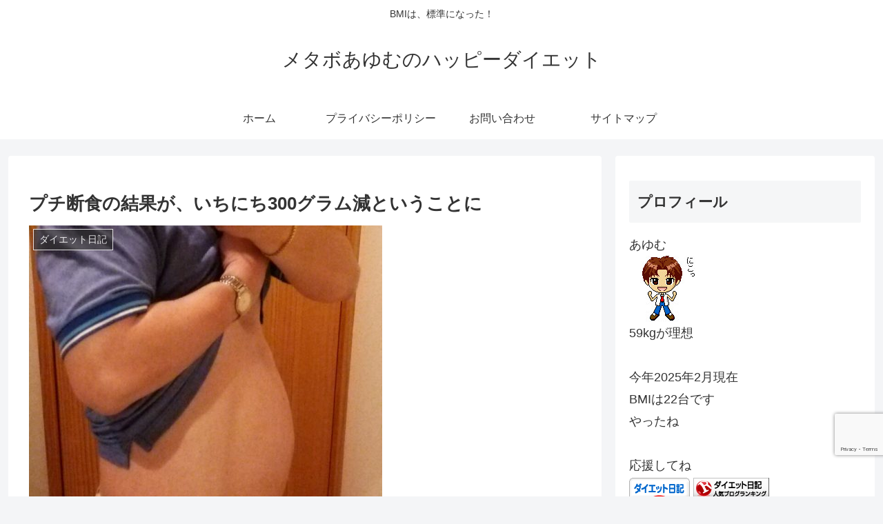

--- FILE ---
content_type: text/html; charset=utf-8
request_url: https://www.google.com/recaptcha/api2/anchor?ar=1&k=6LfAtuIUAAAAAGcXdI37XbU8YdBOJ-jEREafGPUS&co=aHR0cHM6Ly9oYXBweS1kaWV0LmpwOjQ0Mw..&hl=en&v=PoyoqOPhxBO7pBk68S4YbpHZ&size=invisible&anchor-ms=20000&execute-ms=30000&cb=6bogkz8bylwd
body_size: 48741
content:
<!DOCTYPE HTML><html dir="ltr" lang="en"><head><meta http-equiv="Content-Type" content="text/html; charset=UTF-8">
<meta http-equiv="X-UA-Compatible" content="IE=edge">
<title>reCAPTCHA</title>
<style type="text/css">
/* cyrillic-ext */
@font-face {
  font-family: 'Roboto';
  font-style: normal;
  font-weight: 400;
  font-stretch: 100%;
  src: url(//fonts.gstatic.com/s/roboto/v48/KFO7CnqEu92Fr1ME7kSn66aGLdTylUAMa3GUBHMdazTgWw.woff2) format('woff2');
  unicode-range: U+0460-052F, U+1C80-1C8A, U+20B4, U+2DE0-2DFF, U+A640-A69F, U+FE2E-FE2F;
}
/* cyrillic */
@font-face {
  font-family: 'Roboto';
  font-style: normal;
  font-weight: 400;
  font-stretch: 100%;
  src: url(//fonts.gstatic.com/s/roboto/v48/KFO7CnqEu92Fr1ME7kSn66aGLdTylUAMa3iUBHMdazTgWw.woff2) format('woff2');
  unicode-range: U+0301, U+0400-045F, U+0490-0491, U+04B0-04B1, U+2116;
}
/* greek-ext */
@font-face {
  font-family: 'Roboto';
  font-style: normal;
  font-weight: 400;
  font-stretch: 100%;
  src: url(//fonts.gstatic.com/s/roboto/v48/KFO7CnqEu92Fr1ME7kSn66aGLdTylUAMa3CUBHMdazTgWw.woff2) format('woff2');
  unicode-range: U+1F00-1FFF;
}
/* greek */
@font-face {
  font-family: 'Roboto';
  font-style: normal;
  font-weight: 400;
  font-stretch: 100%;
  src: url(//fonts.gstatic.com/s/roboto/v48/KFO7CnqEu92Fr1ME7kSn66aGLdTylUAMa3-UBHMdazTgWw.woff2) format('woff2');
  unicode-range: U+0370-0377, U+037A-037F, U+0384-038A, U+038C, U+038E-03A1, U+03A3-03FF;
}
/* math */
@font-face {
  font-family: 'Roboto';
  font-style: normal;
  font-weight: 400;
  font-stretch: 100%;
  src: url(//fonts.gstatic.com/s/roboto/v48/KFO7CnqEu92Fr1ME7kSn66aGLdTylUAMawCUBHMdazTgWw.woff2) format('woff2');
  unicode-range: U+0302-0303, U+0305, U+0307-0308, U+0310, U+0312, U+0315, U+031A, U+0326-0327, U+032C, U+032F-0330, U+0332-0333, U+0338, U+033A, U+0346, U+034D, U+0391-03A1, U+03A3-03A9, U+03B1-03C9, U+03D1, U+03D5-03D6, U+03F0-03F1, U+03F4-03F5, U+2016-2017, U+2034-2038, U+203C, U+2040, U+2043, U+2047, U+2050, U+2057, U+205F, U+2070-2071, U+2074-208E, U+2090-209C, U+20D0-20DC, U+20E1, U+20E5-20EF, U+2100-2112, U+2114-2115, U+2117-2121, U+2123-214F, U+2190, U+2192, U+2194-21AE, U+21B0-21E5, U+21F1-21F2, U+21F4-2211, U+2213-2214, U+2216-22FF, U+2308-230B, U+2310, U+2319, U+231C-2321, U+2336-237A, U+237C, U+2395, U+239B-23B7, U+23D0, U+23DC-23E1, U+2474-2475, U+25AF, U+25B3, U+25B7, U+25BD, U+25C1, U+25CA, U+25CC, U+25FB, U+266D-266F, U+27C0-27FF, U+2900-2AFF, U+2B0E-2B11, U+2B30-2B4C, U+2BFE, U+3030, U+FF5B, U+FF5D, U+1D400-1D7FF, U+1EE00-1EEFF;
}
/* symbols */
@font-face {
  font-family: 'Roboto';
  font-style: normal;
  font-weight: 400;
  font-stretch: 100%;
  src: url(//fonts.gstatic.com/s/roboto/v48/KFO7CnqEu92Fr1ME7kSn66aGLdTylUAMaxKUBHMdazTgWw.woff2) format('woff2');
  unicode-range: U+0001-000C, U+000E-001F, U+007F-009F, U+20DD-20E0, U+20E2-20E4, U+2150-218F, U+2190, U+2192, U+2194-2199, U+21AF, U+21E6-21F0, U+21F3, U+2218-2219, U+2299, U+22C4-22C6, U+2300-243F, U+2440-244A, U+2460-24FF, U+25A0-27BF, U+2800-28FF, U+2921-2922, U+2981, U+29BF, U+29EB, U+2B00-2BFF, U+4DC0-4DFF, U+FFF9-FFFB, U+10140-1018E, U+10190-1019C, U+101A0, U+101D0-101FD, U+102E0-102FB, U+10E60-10E7E, U+1D2C0-1D2D3, U+1D2E0-1D37F, U+1F000-1F0FF, U+1F100-1F1AD, U+1F1E6-1F1FF, U+1F30D-1F30F, U+1F315, U+1F31C, U+1F31E, U+1F320-1F32C, U+1F336, U+1F378, U+1F37D, U+1F382, U+1F393-1F39F, U+1F3A7-1F3A8, U+1F3AC-1F3AF, U+1F3C2, U+1F3C4-1F3C6, U+1F3CA-1F3CE, U+1F3D4-1F3E0, U+1F3ED, U+1F3F1-1F3F3, U+1F3F5-1F3F7, U+1F408, U+1F415, U+1F41F, U+1F426, U+1F43F, U+1F441-1F442, U+1F444, U+1F446-1F449, U+1F44C-1F44E, U+1F453, U+1F46A, U+1F47D, U+1F4A3, U+1F4B0, U+1F4B3, U+1F4B9, U+1F4BB, U+1F4BF, U+1F4C8-1F4CB, U+1F4D6, U+1F4DA, U+1F4DF, U+1F4E3-1F4E6, U+1F4EA-1F4ED, U+1F4F7, U+1F4F9-1F4FB, U+1F4FD-1F4FE, U+1F503, U+1F507-1F50B, U+1F50D, U+1F512-1F513, U+1F53E-1F54A, U+1F54F-1F5FA, U+1F610, U+1F650-1F67F, U+1F687, U+1F68D, U+1F691, U+1F694, U+1F698, U+1F6AD, U+1F6B2, U+1F6B9-1F6BA, U+1F6BC, U+1F6C6-1F6CF, U+1F6D3-1F6D7, U+1F6E0-1F6EA, U+1F6F0-1F6F3, U+1F6F7-1F6FC, U+1F700-1F7FF, U+1F800-1F80B, U+1F810-1F847, U+1F850-1F859, U+1F860-1F887, U+1F890-1F8AD, U+1F8B0-1F8BB, U+1F8C0-1F8C1, U+1F900-1F90B, U+1F93B, U+1F946, U+1F984, U+1F996, U+1F9E9, U+1FA00-1FA6F, U+1FA70-1FA7C, U+1FA80-1FA89, U+1FA8F-1FAC6, U+1FACE-1FADC, U+1FADF-1FAE9, U+1FAF0-1FAF8, U+1FB00-1FBFF;
}
/* vietnamese */
@font-face {
  font-family: 'Roboto';
  font-style: normal;
  font-weight: 400;
  font-stretch: 100%;
  src: url(//fonts.gstatic.com/s/roboto/v48/KFO7CnqEu92Fr1ME7kSn66aGLdTylUAMa3OUBHMdazTgWw.woff2) format('woff2');
  unicode-range: U+0102-0103, U+0110-0111, U+0128-0129, U+0168-0169, U+01A0-01A1, U+01AF-01B0, U+0300-0301, U+0303-0304, U+0308-0309, U+0323, U+0329, U+1EA0-1EF9, U+20AB;
}
/* latin-ext */
@font-face {
  font-family: 'Roboto';
  font-style: normal;
  font-weight: 400;
  font-stretch: 100%;
  src: url(//fonts.gstatic.com/s/roboto/v48/KFO7CnqEu92Fr1ME7kSn66aGLdTylUAMa3KUBHMdazTgWw.woff2) format('woff2');
  unicode-range: U+0100-02BA, U+02BD-02C5, U+02C7-02CC, U+02CE-02D7, U+02DD-02FF, U+0304, U+0308, U+0329, U+1D00-1DBF, U+1E00-1E9F, U+1EF2-1EFF, U+2020, U+20A0-20AB, U+20AD-20C0, U+2113, U+2C60-2C7F, U+A720-A7FF;
}
/* latin */
@font-face {
  font-family: 'Roboto';
  font-style: normal;
  font-weight: 400;
  font-stretch: 100%;
  src: url(//fonts.gstatic.com/s/roboto/v48/KFO7CnqEu92Fr1ME7kSn66aGLdTylUAMa3yUBHMdazQ.woff2) format('woff2');
  unicode-range: U+0000-00FF, U+0131, U+0152-0153, U+02BB-02BC, U+02C6, U+02DA, U+02DC, U+0304, U+0308, U+0329, U+2000-206F, U+20AC, U+2122, U+2191, U+2193, U+2212, U+2215, U+FEFF, U+FFFD;
}
/* cyrillic-ext */
@font-face {
  font-family: 'Roboto';
  font-style: normal;
  font-weight: 500;
  font-stretch: 100%;
  src: url(//fonts.gstatic.com/s/roboto/v48/KFO7CnqEu92Fr1ME7kSn66aGLdTylUAMa3GUBHMdazTgWw.woff2) format('woff2');
  unicode-range: U+0460-052F, U+1C80-1C8A, U+20B4, U+2DE0-2DFF, U+A640-A69F, U+FE2E-FE2F;
}
/* cyrillic */
@font-face {
  font-family: 'Roboto';
  font-style: normal;
  font-weight: 500;
  font-stretch: 100%;
  src: url(//fonts.gstatic.com/s/roboto/v48/KFO7CnqEu92Fr1ME7kSn66aGLdTylUAMa3iUBHMdazTgWw.woff2) format('woff2');
  unicode-range: U+0301, U+0400-045F, U+0490-0491, U+04B0-04B1, U+2116;
}
/* greek-ext */
@font-face {
  font-family: 'Roboto';
  font-style: normal;
  font-weight: 500;
  font-stretch: 100%;
  src: url(//fonts.gstatic.com/s/roboto/v48/KFO7CnqEu92Fr1ME7kSn66aGLdTylUAMa3CUBHMdazTgWw.woff2) format('woff2');
  unicode-range: U+1F00-1FFF;
}
/* greek */
@font-face {
  font-family: 'Roboto';
  font-style: normal;
  font-weight: 500;
  font-stretch: 100%;
  src: url(//fonts.gstatic.com/s/roboto/v48/KFO7CnqEu92Fr1ME7kSn66aGLdTylUAMa3-UBHMdazTgWw.woff2) format('woff2');
  unicode-range: U+0370-0377, U+037A-037F, U+0384-038A, U+038C, U+038E-03A1, U+03A3-03FF;
}
/* math */
@font-face {
  font-family: 'Roboto';
  font-style: normal;
  font-weight: 500;
  font-stretch: 100%;
  src: url(//fonts.gstatic.com/s/roboto/v48/KFO7CnqEu92Fr1ME7kSn66aGLdTylUAMawCUBHMdazTgWw.woff2) format('woff2');
  unicode-range: U+0302-0303, U+0305, U+0307-0308, U+0310, U+0312, U+0315, U+031A, U+0326-0327, U+032C, U+032F-0330, U+0332-0333, U+0338, U+033A, U+0346, U+034D, U+0391-03A1, U+03A3-03A9, U+03B1-03C9, U+03D1, U+03D5-03D6, U+03F0-03F1, U+03F4-03F5, U+2016-2017, U+2034-2038, U+203C, U+2040, U+2043, U+2047, U+2050, U+2057, U+205F, U+2070-2071, U+2074-208E, U+2090-209C, U+20D0-20DC, U+20E1, U+20E5-20EF, U+2100-2112, U+2114-2115, U+2117-2121, U+2123-214F, U+2190, U+2192, U+2194-21AE, U+21B0-21E5, U+21F1-21F2, U+21F4-2211, U+2213-2214, U+2216-22FF, U+2308-230B, U+2310, U+2319, U+231C-2321, U+2336-237A, U+237C, U+2395, U+239B-23B7, U+23D0, U+23DC-23E1, U+2474-2475, U+25AF, U+25B3, U+25B7, U+25BD, U+25C1, U+25CA, U+25CC, U+25FB, U+266D-266F, U+27C0-27FF, U+2900-2AFF, U+2B0E-2B11, U+2B30-2B4C, U+2BFE, U+3030, U+FF5B, U+FF5D, U+1D400-1D7FF, U+1EE00-1EEFF;
}
/* symbols */
@font-face {
  font-family: 'Roboto';
  font-style: normal;
  font-weight: 500;
  font-stretch: 100%;
  src: url(//fonts.gstatic.com/s/roboto/v48/KFO7CnqEu92Fr1ME7kSn66aGLdTylUAMaxKUBHMdazTgWw.woff2) format('woff2');
  unicode-range: U+0001-000C, U+000E-001F, U+007F-009F, U+20DD-20E0, U+20E2-20E4, U+2150-218F, U+2190, U+2192, U+2194-2199, U+21AF, U+21E6-21F0, U+21F3, U+2218-2219, U+2299, U+22C4-22C6, U+2300-243F, U+2440-244A, U+2460-24FF, U+25A0-27BF, U+2800-28FF, U+2921-2922, U+2981, U+29BF, U+29EB, U+2B00-2BFF, U+4DC0-4DFF, U+FFF9-FFFB, U+10140-1018E, U+10190-1019C, U+101A0, U+101D0-101FD, U+102E0-102FB, U+10E60-10E7E, U+1D2C0-1D2D3, U+1D2E0-1D37F, U+1F000-1F0FF, U+1F100-1F1AD, U+1F1E6-1F1FF, U+1F30D-1F30F, U+1F315, U+1F31C, U+1F31E, U+1F320-1F32C, U+1F336, U+1F378, U+1F37D, U+1F382, U+1F393-1F39F, U+1F3A7-1F3A8, U+1F3AC-1F3AF, U+1F3C2, U+1F3C4-1F3C6, U+1F3CA-1F3CE, U+1F3D4-1F3E0, U+1F3ED, U+1F3F1-1F3F3, U+1F3F5-1F3F7, U+1F408, U+1F415, U+1F41F, U+1F426, U+1F43F, U+1F441-1F442, U+1F444, U+1F446-1F449, U+1F44C-1F44E, U+1F453, U+1F46A, U+1F47D, U+1F4A3, U+1F4B0, U+1F4B3, U+1F4B9, U+1F4BB, U+1F4BF, U+1F4C8-1F4CB, U+1F4D6, U+1F4DA, U+1F4DF, U+1F4E3-1F4E6, U+1F4EA-1F4ED, U+1F4F7, U+1F4F9-1F4FB, U+1F4FD-1F4FE, U+1F503, U+1F507-1F50B, U+1F50D, U+1F512-1F513, U+1F53E-1F54A, U+1F54F-1F5FA, U+1F610, U+1F650-1F67F, U+1F687, U+1F68D, U+1F691, U+1F694, U+1F698, U+1F6AD, U+1F6B2, U+1F6B9-1F6BA, U+1F6BC, U+1F6C6-1F6CF, U+1F6D3-1F6D7, U+1F6E0-1F6EA, U+1F6F0-1F6F3, U+1F6F7-1F6FC, U+1F700-1F7FF, U+1F800-1F80B, U+1F810-1F847, U+1F850-1F859, U+1F860-1F887, U+1F890-1F8AD, U+1F8B0-1F8BB, U+1F8C0-1F8C1, U+1F900-1F90B, U+1F93B, U+1F946, U+1F984, U+1F996, U+1F9E9, U+1FA00-1FA6F, U+1FA70-1FA7C, U+1FA80-1FA89, U+1FA8F-1FAC6, U+1FACE-1FADC, U+1FADF-1FAE9, U+1FAF0-1FAF8, U+1FB00-1FBFF;
}
/* vietnamese */
@font-face {
  font-family: 'Roboto';
  font-style: normal;
  font-weight: 500;
  font-stretch: 100%;
  src: url(//fonts.gstatic.com/s/roboto/v48/KFO7CnqEu92Fr1ME7kSn66aGLdTylUAMa3OUBHMdazTgWw.woff2) format('woff2');
  unicode-range: U+0102-0103, U+0110-0111, U+0128-0129, U+0168-0169, U+01A0-01A1, U+01AF-01B0, U+0300-0301, U+0303-0304, U+0308-0309, U+0323, U+0329, U+1EA0-1EF9, U+20AB;
}
/* latin-ext */
@font-face {
  font-family: 'Roboto';
  font-style: normal;
  font-weight: 500;
  font-stretch: 100%;
  src: url(//fonts.gstatic.com/s/roboto/v48/KFO7CnqEu92Fr1ME7kSn66aGLdTylUAMa3KUBHMdazTgWw.woff2) format('woff2');
  unicode-range: U+0100-02BA, U+02BD-02C5, U+02C7-02CC, U+02CE-02D7, U+02DD-02FF, U+0304, U+0308, U+0329, U+1D00-1DBF, U+1E00-1E9F, U+1EF2-1EFF, U+2020, U+20A0-20AB, U+20AD-20C0, U+2113, U+2C60-2C7F, U+A720-A7FF;
}
/* latin */
@font-face {
  font-family: 'Roboto';
  font-style: normal;
  font-weight: 500;
  font-stretch: 100%;
  src: url(//fonts.gstatic.com/s/roboto/v48/KFO7CnqEu92Fr1ME7kSn66aGLdTylUAMa3yUBHMdazQ.woff2) format('woff2');
  unicode-range: U+0000-00FF, U+0131, U+0152-0153, U+02BB-02BC, U+02C6, U+02DA, U+02DC, U+0304, U+0308, U+0329, U+2000-206F, U+20AC, U+2122, U+2191, U+2193, U+2212, U+2215, U+FEFF, U+FFFD;
}
/* cyrillic-ext */
@font-face {
  font-family: 'Roboto';
  font-style: normal;
  font-weight: 900;
  font-stretch: 100%;
  src: url(//fonts.gstatic.com/s/roboto/v48/KFO7CnqEu92Fr1ME7kSn66aGLdTylUAMa3GUBHMdazTgWw.woff2) format('woff2');
  unicode-range: U+0460-052F, U+1C80-1C8A, U+20B4, U+2DE0-2DFF, U+A640-A69F, U+FE2E-FE2F;
}
/* cyrillic */
@font-face {
  font-family: 'Roboto';
  font-style: normal;
  font-weight: 900;
  font-stretch: 100%;
  src: url(//fonts.gstatic.com/s/roboto/v48/KFO7CnqEu92Fr1ME7kSn66aGLdTylUAMa3iUBHMdazTgWw.woff2) format('woff2');
  unicode-range: U+0301, U+0400-045F, U+0490-0491, U+04B0-04B1, U+2116;
}
/* greek-ext */
@font-face {
  font-family: 'Roboto';
  font-style: normal;
  font-weight: 900;
  font-stretch: 100%;
  src: url(//fonts.gstatic.com/s/roboto/v48/KFO7CnqEu92Fr1ME7kSn66aGLdTylUAMa3CUBHMdazTgWw.woff2) format('woff2');
  unicode-range: U+1F00-1FFF;
}
/* greek */
@font-face {
  font-family: 'Roboto';
  font-style: normal;
  font-weight: 900;
  font-stretch: 100%;
  src: url(//fonts.gstatic.com/s/roboto/v48/KFO7CnqEu92Fr1ME7kSn66aGLdTylUAMa3-UBHMdazTgWw.woff2) format('woff2');
  unicode-range: U+0370-0377, U+037A-037F, U+0384-038A, U+038C, U+038E-03A1, U+03A3-03FF;
}
/* math */
@font-face {
  font-family: 'Roboto';
  font-style: normal;
  font-weight: 900;
  font-stretch: 100%;
  src: url(//fonts.gstatic.com/s/roboto/v48/KFO7CnqEu92Fr1ME7kSn66aGLdTylUAMawCUBHMdazTgWw.woff2) format('woff2');
  unicode-range: U+0302-0303, U+0305, U+0307-0308, U+0310, U+0312, U+0315, U+031A, U+0326-0327, U+032C, U+032F-0330, U+0332-0333, U+0338, U+033A, U+0346, U+034D, U+0391-03A1, U+03A3-03A9, U+03B1-03C9, U+03D1, U+03D5-03D6, U+03F0-03F1, U+03F4-03F5, U+2016-2017, U+2034-2038, U+203C, U+2040, U+2043, U+2047, U+2050, U+2057, U+205F, U+2070-2071, U+2074-208E, U+2090-209C, U+20D0-20DC, U+20E1, U+20E5-20EF, U+2100-2112, U+2114-2115, U+2117-2121, U+2123-214F, U+2190, U+2192, U+2194-21AE, U+21B0-21E5, U+21F1-21F2, U+21F4-2211, U+2213-2214, U+2216-22FF, U+2308-230B, U+2310, U+2319, U+231C-2321, U+2336-237A, U+237C, U+2395, U+239B-23B7, U+23D0, U+23DC-23E1, U+2474-2475, U+25AF, U+25B3, U+25B7, U+25BD, U+25C1, U+25CA, U+25CC, U+25FB, U+266D-266F, U+27C0-27FF, U+2900-2AFF, U+2B0E-2B11, U+2B30-2B4C, U+2BFE, U+3030, U+FF5B, U+FF5D, U+1D400-1D7FF, U+1EE00-1EEFF;
}
/* symbols */
@font-face {
  font-family: 'Roboto';
  font-style: normal;
  font-weight: 900;
  font-stretch: 100%;
  src: url(//fonts.gstatic.com/s/roboto/v48/KFO7CnqEu92Fr1ME7kSn66aGLdTylUAMaxKUBHMdazTgWw.woff2) format('woff2');
  unicode-range: U+0001-000C, U+000E-001F, U+007F-009F, U+20DD-20E0, U+20E2-20E4, U+2150-218F, U+2190, U+2192, U+2194-2199, U+21AF, U+21E6-21F0, U+21F3, U+2218-2219, U+2299, U+22C4-22C6, U+2300-243F, U+2440-244A, U+2460-24FF, U+25A0-27BF, U+2800-28FF, U+2921-2922, U+2981, U+29BF, U+29EB, U+2B00-2BFF, U+4DC0-4DFF, U+FFF9-FFFB, U+10140-1018E, U+10190-1019C, U+101A0, U+101D0-101FD, U+102E0-102FB, U+10E60-10E7E, U+1D2C0-1D2D3, U+1D2E0-1D37F, U+1F000-1F0FF, U+1F100-1F1AD, U+1F1E6-1F1FF, U+1F30D-1F30F, U+1F315, U+1F31C, U+1F31E, U+1F320-1F32C, U+1F336, U+1F378, U+1F37D, U+1F382, U+1F393-1F39F, U+1F3A7-1F3A8, U+1F3AC-1F3AF, U+1F3C2, U+1F3C4-1F3C6, U+1F3CA-1F3CE, U+1F3D4-1F3E0, U+1F3ED, U+1F3F1-1F3F3, U+1F3F5-1F3F7, U+1F408, U+1F415, U+1F41F, U+1F426, U+1F43F, U+1F441-1F442, U+1F444, U+1F446-1F449, U+1F44C-1F44E, U+1F453, U+1F46A, U+1F47D, U+1F4A3, U+1F4B0, U+1F4B3, U+1F4B9, U+1F4BB, U+1F4BF, U+1F4C8-1F4CB, U+1F4D6, U+1F4DA, U+1F4DF, U+1F4E3-1F4E6, U+1F4EA-1F4ED, U+1F4F7, U+1F4F9-1F4FB, U+1F4FD-1F4FE, U+1F503, U+1F507-1F50B, U+1F50D, U+1F512-1F513, U+1F53E-1F54A, U+1F54F-1F5FA, U+1F610, U+1F650-1F67F, U+1F687, U+1F68D, U+1F691, U+1F694, U+1F698, U+1F6AD, U+1F6B2, U+1F6B9-1F6BA, U+1F6BC, U+1F6C6-1F6CF, U+1F6D3-1F6D7, U+1F6E0-1F6EA, U+1F6F0-1F6F3, U+1F6F7-1F6FC, U+1F700-1F7FF, U+1F800-1F80B, U+1F810-1F847, U+1F850-1F859, U+1F860-1F887, U+1F890-1F8AD, U+1F8B0-1F8BB, U+1F8C0-1F8C1, U+1F900-1F90B, U+1F93B, U+1F946, U+1F984, U+1F996, U+1F9E9, U+1FA00-1FA6F, U+1FA70-1FA7C, U+1FA80-1FA89, U+1FA8F-1FAC6, U+1FACE-1FADC, U+1FADF-1FAE9, U+1FAF0-1FAF8, U+1FB00-1FBFF;
}
/* vietnamese */
@font-face {
  font-family: 'Roboto';
  font-style: normal;
  font-weight: 900;
  font-stretch: 100%;
  src: url(//fonts.gstatic.com/s/roboto/v48/KFO7CnqEu92Fr1ME7kSn66aGLdTylUAMa3OUBHMdazTgWw.woff2) format('woff2');
  unicode-range: U+0102-0103, U+0110-0111, U+0128-0129, U+0168-0169, U+01A0-01A1, U+01AF-01B0, U+0300-0301, U+0303-0304, U+0308-0309, U+0323, U+0329, U+1EA0-1EF9, U+20AB;
}
/* latin-ext */
@font-face {
  font-family: 'Roboto';
  font-style: normal;
  font-weight: 900;
  font-stretch: 100%;
  src: url(//fonts.gstatic.com/s/roboto/v48/KFO7CnqEu92Fr1ME7kSn66aGLdTylUAMa3KUBHMdazTgWw.woff2) format('woff2');
  unicode-range: U+0100-02BA, U+02BD-02C5, U+02C7-02CC, U+02CE-02D7, U+02DD-02FF, U+0304, U+0308, U+0329, U+1D00-1DBF, U+1E00-1E9F, U+1EF2-1EFF, U+2020, U+20A0-20AB, U+20AD-20C0, U+2113, U+2C60-2C7F, U+A720-A7FF;
}
/* latin */
@font-face {
  font-family: 'Roboto';
  font-style: normal;
  font-weight: 900;
  font-stretch: 100%;
  src: url(//fonts.gstatic.com/s/roboto/v48/KFO7CnqEu92Fr1ME7kSn66aGLdTylUAMa3yUBHMdazQ.woff2) format('woff2');
  unicode-range: U+0000-00FF, U+0131, U+0152-0153, U+02BB-02BC, U+02C6, U+02DA, U+02DC, U+0304, U+0308, U+0329, U+2000-206F, U+20AC, U+2122, U+2191, U+2193, U+2212, U+2215, U+FEFF, U+FFFD;
}

</style>
<link rel="stylesheet" type="text/css" href="https://www.gstatic.com/recaptcha/releases/PoyoqOPhxBO7pBk68S4YbpHZ/styles__ltr.css">
<script nonce="_35R4xHs4NYtJEFim5TpBg" type="text/javascript">window['__recaptcha_api'] = 'https://www.google.com/recaptcha/api2/';</script>
<script type="text/javascript" src="https://www.gstatic.com/recaptcha/releases/PoyoqOPhxBO7pBk68S4YbpHZ/recaptcha__en.js" nonce="_35R4xHs4NYtJEFim5TpBg">
      
    </script></head>
<body><div id="rc-anchor-alert" class="rc-anchor-alert"></div>
<input type="hidden" id="recaptcha-token" value="[base64]">
<script type="text/javascript" nonce="_35R4xHs4NYtJEFim5TpBg">
      recaptcha.anchor.Main.init("[\x22ainput\x22,[\x22bgdata\x22,\x22\x22,\[base64]/[base64]/[base64]/[base64]/cjw8ejpyPj4+eil9Y2F0Y2gobCl7dGhyb3cgbDt9fSxIPWZ1bmN0aW9uKHcsdCx6KXtpZih3PT0xOTR8fHc9PTIwOCl0LnZbd10/dC52W3ddLmNvbmNhdCh6KTp0LnZbd109b2Yoeix0KTtlbHNle2lmKHQuYkImJnchPTMxNylyZXR1cm47dz09NjZ8fHc9PTEyMnx8dz09NDcwfHx3PT00NHx8dz09NDE2fHx3PT0zOTd8fHc9PTQyMXx8dz09Njh8fHc9PTcwfHx3PT0xODQ/[base64]/[base64]/[base64]/bmV3IGRbVl0oSlswXSk6cD09Mj9uZXcgZFtWXShKWzBdLEpbMV0pOnA9PTM/bmV3IGRbVl0oSlswXSxKWzFdLEpbMl0pOnA9PTQ/[base64]/[base64]/[base64]/[base64]\x22,\[base64]\\u003d\\u003d\x22,\x22wrVvei0ow4wuw4zCnsOIC8Obw7nCphDDg2MiWlHDicK+NDtIw6/CrTfCtsKPwoQBejHDmMO8OlnCr8O1KU4/[base64]/V8KPwq0DUMKpw7gZwqfChx4/wpRmw5fDoTLDoh8/B8OEAsOaTylKwp0aaMK8OMO5eTlfFn7DrznDlkTCpQHDo8OsZ8OGwo3Dqip8wpMtYsKiEQfCksO0w4RQbW9xw7I+w6xcYMOJwrEIIkvDvSQ2wo9VwrQ0aEspw6nDr8OcR3/ChR3CusKCQMKvC8KFGQh7fsKuw5zCocKnwqVoW8KQw5J1EjkkRjvDm8Kpwqh7wqESGMKuw6Q7I1lUABfDuRlMwrTCgMKRw6zCr3lRw7UEcBjCmMKBO1dJwo/CssKOcSZRPl/DpcOYw5Akw5HDqsK3LUEFwpZ8eMOzWMKLUBrDpwgBw6hSw5LDp8KgN8O/Rwccw4/ChHlgw7fDtsOkwpzCrGc1bTXCjsKww4ZDJGhGAMKPCg9Xw4Zvwowad03DqsOHOcOnwqhQw4FEwrcHw71UwpwLw5PCo1nCsXU+EMO1Lwc4VMOMNcOuLDXCkT4qLnNVGBQrB8KQwoN0w58Pwp/DgsOxGMKPOMO8w6LCrcOZfG7DpMKfw6vDsxA6wo5Pw5vCq8KwCMKuEMOUAhh6wqVMRcO5Hk8ZwqzDuRHDpEZpwr5KLDDDpcKZJWVBOAPDk8OAwpk7P8K2w7vCmMObw4/DnQMLf0nCjMKswoDDtUAvwqvDisO3wpQiwo/[base64]/w68qw7Q6PB/CrBfDnUMjw5HCvApCC8O9woEgwp5cGMKbw6zCrcOYPsK9wozDkg3CmjLCtjbDlsKxASUuwpdxWXIPwpTDono4CBvCk8KOEcKXNX/DhsOER8ONeMKmQ1HDvCXCrMOGTUsmQsOQc8KRwpXDm3/Ds1ENwqrDhMO6V8Ohw53CiXPDicODw4LDvsKALsOUwpHDoRRGw4U1BsKFw7LDqkZEYnXDrCtlw5XCq8KOR8OBwonDtcKBEMKXw5RVA8ODRsKAMcKNBGIGwp9NwqBgwopJwoLDmG96wrl5eVbCsgMWwqjDosOmLxkRe3dcYj/[base64]/[base64]/Cp8ONJFjCnMOKw7rCo0/[base64]/[base64]/Cm3hQQ8Kcwr8OUQkgw4nDiArDg8OYw4zDvMOiUcO3wqHCsMOjwrfCkABBw5kpcsOXwrp2wrFgw7nDlsO/GGnCqE/[base64]/CpcOcw6Rvw6hYwqjCklMXdcK9PkRQwqrCvcOQwrgBwpl+w6bDoGMVU8KQS8KDDXx9FSpHDEsTZQ7ChxfDtSbCi8Kqwp8xwobCiMO/RXcgczl/wpBwJ8K8wpzDpMOnwqMqVsKiw40ERMOnwq0GK8OdP2nChcKldTHCt8O1LHwqEcOew4NrdCRYLnLCiMOcQ08CFRzChUMUw5PCqE97wrzCmADDowlQwoHCpsO/fBfCt8OOasKIw4hdYsOGwptDw5EFwrPCmsOcwqwGPQTCmMOmK2xfwqfCnQdMFcO8Fj3DrWQRSXzDssKiUXrCosOjwoR7wr7CpMOGBMK+dj/[base64]/CscK5RMOCEsObwohYwqnCkFbCjMOENkRtSMOHN8KaVF1yb2TDhsOmWcKjwqAJO8KCwqlCw4NTwq5FZ8KXwpzClsOcwoQuYcKqTMOwYRTDuMK/wqvDpsKHwpnCjElBQsKTwrfCtSInw7HCvMOWM8KwwrvDhsKUYy1Sw5bClmBTwoTCscOtJ28RDMKgZmHCpMKCwr3DtlxqCMKoUkjDk8KSLjQIRMKlfnF7wrHCoWVewoV1JkLCj8KtwpHDvMOcwrrDssOjcsOcw4zCuMKLacOWw7/DqsOcwo3Dr181IsOGwo7DmsOVw6wKKhAIRcO6w4XChTpyw6xkwqPDrQ8pw77DhETChcO4w4nCjsORwoLCkcOZfsOLE8KmX8OMw5h+wpRsw7dJw7PCkMOtw5ouYsO3dWjCugHDiDbDusKBwrfCjXHCssKBcChsWAfCpHXDqsOfAcKka3/Cp8KyI3cyesOyd1jCjcOoHMKGw4l7PUolw5fDl8KpwrPDhA0ewpTDiMKmaMKkPcOOQCDDv2NwABLDjXfCiCfDvioIwpJdPcORw71YDcOSR8KpHMOiwphXOhvDlcKxw6J0AsOzwqxCwrfCvDZ/[base64]/[base64]/[base64]/[base64]/wqZxI3gNwqxzZMKrLyrDmcKDwq8nw5fDjsOBJ8K8VsODNsOWHMKbwqLDv8OdwobDhzbCvMOvfsOQwoAMK13DmSDCo8OSw6TDvsKHw7HCrUjDh8Otw6UHZMKhfcK/QGVVw5FBw4YzTlMfLMOfcxfDtynCrMOdRCLClTHDmUo/EcK0woXDmMOXw7Zhw4k9w7hyV8OOQMK4SMO9wpYUIcOEwpAKMB3CqMK6a8KVwojChsOiNMKqCBXCrXlgw7QzTmDDmXE7HsKDw7zCvFnDn2x0P8KuBUTCqCDCsMOSR8OGwpLDmVURPsOoFcKmwrsXwqDDh2/[base64]/CjDvCgE5hwrUYGcONWcOmwr9rUsOQMkkcwqPCssKpeMO2w77DuT5BBcKAwrXCpMO3XivDmMKuXsOZw6DDmcK2JMKGbcOfwoHDl0IAw5AtwrTDoWFnX8KfUwpHw7LCqCvCqMO4YcKRZcOBw43Cu8O7ZcKnwrnDoMO4woFRVl0Xwo/[base64]/DrcOxw5BrMyPCkUXDnsO4wrEjwq7DkmLDjQAfwrPCgTrCl8OiRFJiMjHCmX3Dt8O0wrfDqcKRQGrDr1nDhsOobcOKwpjChThmwpcVHsKiMwhUV8Oaw5U8woHClWcYRsKmDjJ0w6jDtMKuwqfCqsKkwpfCj8KFw58PIsKcwqN9wqbCqMKjFG9Uw4LDmMK/wpTCq8O4Y8K0w7E6BHtKw6EfwoR+IWZ+w40oL8KowroQLDrDvEVeFXvDhcKtw4vDgcOww6RsLGfCmjXCsyHDsMKANDHCsivClcKLw5NMw7jDjMKmWMOIwoMeJxR2wqPCjMKFZjY/PMO8XcO4K0DCucKBwoN4OMOmHXQiw4jCoMO+bcKGw4fCv23CsVo0ZnIjWH7Dn8KZwoXCnHcaJsODRcOPw7LDjsOxKsO6w5grPcKLwpUrwphXwpXDv8K/BsKVw43DnMK9IMO1w5HDi8OQw7LDt2vDlzRiw5VkNMKZwr3CsMOQZcKiw6HDlcO9Bgc/w6TDqcOYCsKsIMKBwrMQa8O8P8KLw7FmXcKZHhZiwoDChsOrFjE2I8KLwoTDpjhzVy7CrsOSF8OQbHcRR0bDvsK2GxN2Y2UbEMK/QnvDvcOgFsK9D8Ocw7rCpMOgbBrCgkBtw5fDqMOywrLDicO8dBbDq3zDgsOKwpAxbxrCrMOSw6vCh8K+PMKRwoYSBE/DvGZHEEjDtMOkH0HDkEDDiFl/w783SxnCrVU3w7/Dswgpwo/[base64]/ChgNIwqYRYQXDmAzDsEDDhsOVfycZwqPCjcOQwrrCu8OEwq/DlcKyCg3Co8KKw5nCpVMjwoDCoH/[base64]/[base64]/wrnCpAfCl20yGV9lw4bCpsOZIS/DgcOkwqdIwrXDosOHwqLCosOvw57CvcOMwrfCi8KKGMOfdcKVw4/[base64]/CkG3Ct8OXw5MDYsKDSBQ2WsKWwrPCmDXDnMKxBcOfw4rDi8Kqwq0cd2rCgEHDpSA5w6x1wq/DicKHw5nClcOtw7TDpiQtWcOwKRcafn/Cul8uwp/CpnfDsRTDmMOlw7FAwpo1EMKYJ8OMfMKswqpXXijCjcKPw7VZVsKiVh7CqMOqwoXDvsOtZxvCtiMGT8Klw6nCgFbChXXDgBnCk8KAOcOCw7d/DsOyXSI7MsOBw5HDt8KmwoZ4ZSHDqcOxw7/Cm0vDkwHDoAElJcOYa8Oew5/[base64]/DvsKBDzNmw4F2eQrDkMKxIcKgw4/Ch8KiB8OtKyfDoQ/DkcKhQzjDg8KxwrXDqcOzecOudcOrGcK9TwHCrcKfSwozwrJZL8OMw6UDwoHDgcKmNxhQwrk5QMKVUsKzDSHDjG/DrMK0GMOYS8OqacKATGZfw6oqw5kMw6JDd8O5w7bCrh/CgsOdw4LDj8Oiw7DCj8Odw7jCtcO6wq7DjRJ0S1RJbMO9wqYaeG7DmT7DoQ/CsMK7DMOiw40HesKIV8KSDsKgfnk1LcKJKAtwDD7ClSvDlhdHDcONw4HDmMO+wrEQOyPDtEJnwqbDmgLDhEdbwr3ChcOYTX7Dq3XCgsOEJmPDvHnCkMO/EMOUGMKDw63CvsOFwp4Ow7vCscO1XAfCtyLCqXnCl1FBw5bDm1IpTHwFLcOMY8K7w73DkcKKAMOqwpQHDMOawoTDn8OMw6fDv8K8wpXCgGLCjBrCmmJNHmLDtBvCm1/CosOaI8KEeU49BXnCmMOxEXzCtcOTw4XCiMKmGngxw6TClx7DoMO/w4NJw7lpAMK7G8OnZcKoNXTDuU/Ct8OcAmxZw6pPwol8wrjDtHU8PU81NsKow6RPZ3LCm8OFYMOlKcOKw74cw7TCrSHDmWXCsXnCg8KSZ8KJWnJDP28bQcODTsOmGMO8JGwmw4/CslTDpMOsW8KVwrvCkMOBwpdaZcKMwoLCnSbChsKkwpLCsRFuwo5fw7XCpsKww7HCjzzDlhwkwqzCksKAw5gZwrPDmhsrwpTCqlp8IcOZEsOuwpNuw7BNwo7CssOOFgRSw6lXw6jCoG7DrUrDq1TDuE8gw55fVcKfXzzDnRsBJEUKR8KCwo/[base64]/wq7DrhvDlAHDrMKiVG8WeMK7wqxILBTCj8O0w53CmsKJU8Okw4NobD9jRSTCm3/ChMKgIcOMQn7CrDFccsKtw49ww6A5wozChsOFwq/ChMKSL8OSTRfDmcOgw4rCgGNqw6gFZsKUwqVKfMOTbEjDuEvClBArNcK/aVDDrMKewo7CgQTCoj/DocOxGHRpwpXDg33CjQXDt2ItcsOXQMOwG1DDm8KwwqzDo8KBIQ3CnjUELsOjLsOhwodUw4nCm8O8EsKzw6HCky7DoF/ClXIHSsKLfRYCw5TCszlOf8OYwrnCgH3DsSoZwpVwwoUTD0/DrGDDilPDuivDpgHDvzPDt8Ktw5A5w5MDw73DiE9swpt1woPCrUfDvMKVw7/DiMOPX8Kvw75zAkJAwqTCqsKFw6wdwo/Dr8OMIQ/CvRfDg1bDm8O9dcKSwpVJw5RywpZLw689w509wqHDscK/W8OawpPDksKCbMKLTcKpF8KcFsOlw6DCk28yw4I1wpM8wqvDkHrDvWHCqgvCl0/DiFrDmS8FZFkEwpnCo0zDgcKsDhMhARvDs8KIQiLDpgHDlE3Ci8Kvw6TCqcKZFD3Clxl/wrRnwqYRwqd4woVnQ8OSFU9VXWHDv8K0wrRbw4gLVMOCwoRgwqXDnzHCvMOwRMKdw6XDgsOpF8Kcw4nCt8OsX8KLNcKIw7TCg8OywoUEwoQSwrvDtSlmwrPCpw3DiMKBwpZPw5PCpMOqXW3CgMOQEivDpV3CvsKuOAjCkcOxw7vDm0U6wph9w79EGMKxCxF/Zyxew5VHwr7Dui88U8OrMMK9LsO9w6LCu8OQAhXChsOxbMOkFcK2wpk/[base64]/CmsOuw7AyJibCghBEwp5WwrYUClHDvcObw7VgL1XDhMKhQHXDn0wNwp7Dmj3CtG7DtxYhwqjDiDHDpV9TCWFmw7bDgiTClMK9XwNORsOnAkTChcKww7fCrBDCqMKrDVdXw7xtwrhWXSPCqy/Dk8Ouw70kw6zDlDzDpAE9wp/[base64]/Cr2fDmsOYwqNdG8KiABLCqyzDncOsw4jDi8OeZRLCocK0PzPCi0sPYsOuwqPCvcKPw4sICEdJWWDCpsKaw4Q/XcO+OWLDlMK6Vm7ChMObw5paY8KpE8OxfcKtBsKzwolbwoLCnAULw6Fjw6jDgzBiwpvCqWoxwo/DgFxKL8O/wrdKw7/Dv3DCsnoIwqDClcK6wq3CgMKsw7sHRFVpAWHCsBYKCsKVaCHDn8KFMAFOScO9wrs3My8eTcOSw4/CrD3DlsOvW8KDecOTI8Kww7JKfndrc3kXMF40wpfDvUhwBAlTwr9lw7Qxw57CimdSTiZsLWbCh8Ktw6l0djoxHMONwp7DoBDDk8O+FX/CuzJbFhpswqPCoygLwosgR0rCpcO6wpvCtjvCqDzDp38uw5fDnsKXw7o+wq5nYW/CjsKlw6zDssObR8OcIsOiwoFPw5ApcwLDl8OZwp3CkiUtcW/ClcOhUsKzw7Fewq/CukZqEsOUYsKpSWXCu2Y0OlrDonTDgcOzwoQSdcKVeMK+w4RCO8KGIsKnw4vCrGDCt8Ofw4EHRsODaBkxKsOrw4jCpcOHw5vCnntww49iwp/Co0YHCTl/w4fDgB/[base64]/CjcK1MQZROx/ClAXDl8KHw43Ct8OVw6TCvcO2V8KRwqjDnjTDhgjDo04Dwq7Di8KvecOmPMOPRR4awpsRw7csWG7Cn0t+w5jDlwzCp3xewqDDryTDtFZ2w6jDjXsgw45Mwq3CuRfDrwoxw7DDgG9qEGpWfF/DiGI6FMOhS2LCqcO/XcOUwrdWKMKewrPCpMOlw6zCgzXCgHklPx81KG4BwrjDoSN2VQzCv21Bwq/Cl8O0w5VkC8OnwpjDtEA3H8KzHjjCo3vCgVg0wpjClMKABRdCw7TDvzPCo8OLDMKQw4NIwps2w744fMOBNcKZw5LDj8KyFQ92w5LDmcKGw7kOKcOdw4bCkh/CqMOQw6ZWw6LDt8KUwqHCncKgw47DkMKZw6J7w7XDu8OKQGYcT8KYwp/DpMKzw5dPHhgwwrlaaUHDuwzDm8OKw7DCg8KxVsKpblDDgnkHw5A+wq5wwoDCjX7DisOwZzzDhUDDoMOvwq3DgTDDtGnCkMKtwq9oPiPCnk0Qw6tfwq5EwoNEB8OQDwVtw4fChsKmw4/CmA7Cq1/CkUnCi2bCuzhZe8OZDUVuB8Kbw6TDqSggw7HChjPDt8KVDsKQM0fDscKZw6LDqAPDg0Iow4nClQcUVklPwqpvEsOrE8Kqw6bCh2jCnGTCrMOPZ8K8DwJOZTQzw4zDr8Kzw5fCpVJgRTzDlAN4McOHcT9MfwPDrGPDii4Kwqs/wpZxacKwwrg3w4wMwqxrZcOGS08wGQ3DolnCrTYqdCAkRh/[base64]/wpg4w6DCn8KmeT5jwr98woJdwrsVwrjDmsKSfcOlwr5gRFPDplMpw5BKKR0EwrUiw7vDrMOXwrvDgcKHw4ESwpBATkDDp8KPwrnDqWHClMOdY8KPw6HCncKFfMK/[base64]/HkN5w4HCj8KbdifCr2bCv8K3Z38rThgiRx/Dm8O1FMO/w7ltTcKhw5BNRHTDoxnDsEDCmX3DrsOfWibCocOfW8Kqw4kcacKWFjvDr8KCGwsZeMO7MDFvw49xV8KWYw3DusOXwrfCoDFAdMKoBDITwqIbw7HCscOEKMO+WsOzw4RHwpTCisK1wrjDtWMxGMOzw6Buw6/DsHkEwpnDkiDCnsKdwoA2wrfDsA7DvR1fw4FQCsKlwq3Cv0HCj8O5w6jCrMO5wqgjD8KYw5QaN8K+DcKiZsKGw77DrShUwrJzZlt2LGJjFxbCh8K/M1rDjcO3YcOvw4XCjwXDscKycxM/JsOmWmYzZsOuCRjCkCo8NcKIw7PCtMK6MVDDij/DvsODwqXCosKLYMO9w5TCvh/DoMKTw658wpMMNg7ChBsBwr0/wrNjOF5cwpHCvcKSSsOjelXDuk8BwqHCssOZwoHDkltjw7rCicKMXMKMUBNTdgHDnHkJesKKwojDl3UfAG5FXQPCtUrDmxAUwqIDMUHCjDfDpHFDNcOhw7/CrzHDmsOASndDw6d8QEVGwqLDt8Oqw71nwr85w7hNwo7CrwpXWE3CjnMNRMK/IMOswpDDjj7DjDTCnCgHccK0wr9ZKSDCiMO8wrnCh2zCucOPw47DsWVjHDrDtkDDhMKlwpdCw4/Co1N+wqrDgmUhw4fDmFY2IsOHc8KkIsKQwplWw7LDjcOCEn/DlTXDsTfCt2DDhV3Dl0DCjRnCqsKkHsKVIcOAH8KHQlfCm2UZwr/Cn20zZWg3FSjDoUnCqRnCisKxREdvwrRqwq9dw4XCvMOtSU83wqPCjsKQwofDoMK7wpjDksO/QH7CnAYTDcKMwrjDols4woFedDfCqwJuwqjClcKbOCTCn8KsOsKDw4bDkj8uH8O+wr7CqTxMFsOEw6oJwpdrw6/DjFHCtQQnCsO8w7Ygw7Uww5kyeMONdjjDnsOow4UQTsKOf8KNLmDCr8KaKD8jw6A/w4zCpsK7cBfCucOpa8OqYMKqQ8O2S8K/N8OHwpDClAVqwopyY8OUPcK/w7l8w6JSecONT8KjfcKvD8KBw6IUfWXCrHnDusOjwqfDicKySMKPw4DDgcKuw5Z4L8KKDMOgw5whwrhTw591wq8vw5LCssKqw4bCl00hGMK5fsO8w6ZAwpXDvMK1w5EaWzpzw4nDjn1ZIC/Cg2MBMMKGw5w+wpHCpCV7wr7DuhrDlsOLwozDvsOJw4rCp8OvwolPWcKIICbDt8OhPMKyZ8KswooCw5LDuEA5wrTDpTFqw43DqFthYiDDsEvChcKjwonDh8OVw4VqPC4Nw6/Cg8KbRsK/w5sAwpfCtsOww6XDncKzNMO0w47CkUEHw6kcThUCw6UqB8OPUSRYw7o7wrnCu1w+w7jCt8KyMgcbczzDvirCkcOiw7fCkMKcwrlPXnlMwovDpXvCgMKIQVR/woDCqsKEw7wZbnsXw6XDnGHCgsKLwogDa8KdecKqwo/DgnXDqsOCwq9OwrUxKcK0w6xMVsKww7XDrMOmwpbClhvChsKUwrpEw7BBwolWX8OPw7JZwq/DkD5OAFrDosO7woU7WRhCwobDjiTDh8K5w6MmwqPDiXHCilxSbRPChAvDrj10EEzDs3HCo8ObwoPDn8K4w7M7G8OUAsO+wpHDlSLDgQjDmz3DoULCu3rCtsOww6Z8wo1jw5lNYCTCvMO/wpzDv8Kiw7bCvmbDsMKGw7hSIys1wpYCw54/Uh/[base64]/w5HCs8O5w79nKMOuG8OAw5FLwpPDlEHDsMOGwqTCucO8wp5VcsO/w7kiasKLwo7DkcOXwoIHXMOgwo9XwpLDqHDCjsKXw6NEB8K9Jlpew4XDncKmOMOgPQVJZ8Kzw5lNf8OjWMKLw6lXLywTOsOzB8KywpA5OMO/VcKtw5JRw4DCmjLDtMOYwpbCqVjDqcOjLV7CpcKaOMK7A8Ofw7LDpAQ2CMKkwprDvcKjMMOvwochwofCjxoAw7kBc8KewqfCksOUZMOnQyDCtTkOMx45SQHCozvCisKVTVEbwp/DumZ0wprDjcKRw63CtsOZGE7DogjDlQ/CtUphJsOUER18wqTDlsOnUMOTF0tTT8Knw5JJw7DCnsOyLcOxdELDn0/CpsKcN8OSE8OHwoULw77CjW47RMKxwrQOwqZtwoh8w61Sw7U0woDDosKxeW3Dg0pediTClXHCmx8tQisHwo01w6fDnMOcwqk3dcK1PGtNZ8OqK8KzVsKmw5pswopMGcOTGnBwwprCmcKawrLDvy9PUGPClxQnJMKDNDfCkl/DgEjCpcK1YsOVw5/CmcONbMOMaADCrsOJwrs/w4QJYMK/[base64]/wpkNH3B3MQFewrzCsVrCvz4cUcOGa2zDu8KbKlLCtsK/N8Otw5RYA0TCtC1zaWTDskVCwrBawpTDiWkVw686JsK2UFA6LsOIw5Y/[base64]/Du1MrwqpJwqtmw5/ClDnCjjjCrsOJZnTClnPDmsK4OMKZJwVJSGLDrl8LwqHCu8KSw6XClsO5wprDqzbCvmrDq1rDj2TDisKeacOBwoxzwoM6K2lrw7XDl2JBw7wqKWZhwp1RHcOWCSTDuA1FwqcnOcOgIcKdw6cZw4vDvsKrJMOaCsKFCF0fw5nDs8KpQXNHW8KRwo83w7/DoijDi2DDvsKewr4fdAFQVlE3wq56w5Q6w7Rrw5hOFU8cMXbCrQE4w4BNwolxw5jCs8Oiw7HDlwbCjsKSNDrDrBjDmsK3woRKwoMwcmHDm8OgEV9eRxg9UDbDmx1Zw6HDkMKEMcKFRsKSeQoXw54NwonDr8Oywo14H8KSw4hiUcOQw7Isw4IWBh80w4vCgsOKwo/Cv8KGVMOzw4sZwpXDvsKtwr9hw5lGwqPDtwoATxvDgMKDesKiw6hARsO/f8KZRRvDpsOEMmcgwqjCjsKLQMK6VEvDjRLCicKNQcOkFMOHCcKxw4wEw5PDp3dcw4YjWMOaw5TDqMOIVi1hw5fCmMOmL8KLY2VhwrtBdMOOwo8vK8KFCcOswq05w6XCrE4/IsKEO8K+aXzDisOcecOFw6HCrAUgMG0ZM0gzMzwyw6LDtRF+ccOSw4nDvsOgw7bDhsKPT8OjwofCscOMw53DtAx8KcOPWQfDrMO7wodTw4DDusOnY8OaPB7CgCrClFkww6XCp8KgwqNND1J5JMO5LA/[base64]/[base64]/wq/[base64]/[base64]/w5TCusK1w756MxZww4rCscOYw6jDk8KVw6Ute8KjXMOfw6lLw5nDnHjCj8KWw4HCmQLDo2UkAwXCrMOPw7VJw4LCnk3DiMOzJMOUO8KGwrvCs8OZw6JTwqTCkAzCp8K7wqPChk7CpcOGJ8K/SsOCXUvCmsKiM8KiZmdVwq9lw5bDnlTDtsKGw61IwpkDXmhWw77DpMOvw5HDn8O3wpjCjcObw60nwp56HsKMdsOnw5jCnsKdw7HDtsKkwocLw77DqQ92XnAxUsORwqQVw4LDrlrDgCjDncOMwrjDrxzCi8OHwrtqwpnDhm/DsWAOw5hzQ8KHS8KkIk/DhMKdw6QhPcKoChwBb8KYwqREw77Cv2HDgMOCw5slLHcDw4knS2sUw7lVe8KhfFXDnsOpT0PCnsKKOcKaEj/CvC/ChcO+wqXCjcKlKwJww41DwrtmLUdyKMObDMKkwpTClcK+HVTDkcKJwpQswpkrw6pdwoXDs8Krf8OPw4jDr0LDgXXCtcOrOMK8HxgJw4jDn8K+wo3Chztaw6HCgsKVw4RqJcORMcKoKsObe1J+d8OLwpjCqlEOPcOZDk9pbn/CgTXDhcKtLSgxwrzCpidjw6d6ZSXDmzk3wrXDmQrDrF02QB0Qw77CvBwmfsOpw6EBwrbDmn5Zw43Cn1N2RMOwdcKpNcOIGsODSUjDghVhw6bDhAnCnTgwXsKOw5QSw4/DrMORV8KPX33Ds8OiZcOwTcK/wqXDqMK2FzV8d8Kpw6nCllbCrlEowrQwUcK+wqvCkMOLHCQKc8O6wrvCrEkuAcK0w6TCvgDDvsOow6kiJkVYw6DDinXCtsKQw5gcw47CpsKZwqnDjRsDRWzDgcK0FsKHw4XCp8K5wotrw4jCu8KybG/CmsKDJRjCicKiLDfCkgPChMOTbDfCtT/DpsKzw4J3EcODXcKlBcKuGxbDnsOKSMO8OMOUXMO9wpHDtcK8RDNLw4LCt8OmOkrDrMOoHMK7BcOTwp5lw4FLbMKCw5HDgcK1e8O5MwnCmgPCksOrwrUUwqdSw5l5w6/CuULDl0HDmjzCtBLCn8OLWcO5w7jCrcO0wo3DhMOcw5bDuUw5J8OMen/DvC4Vw4TDtk1Qw7VEE1XCvxnCulHCp8KHXcOCF8OYfMOacjxzCHJxwppLEcKRw4vCg30yw7tdw4vDhsKwfcKBw751w73DhB/CvjgAFSLDolDDujcewqpGw7h4F1XCrsOSwovCrMKcwplSwqvDu8KLwrlNwolGEMKjKcOSSsKBZsOxwr7ClcOUw4zClMKIZhBgHgFWw6HCsMOxDgnCgEZKUMOZGsO5w7rDsMKVHcOPacK4wojDvMOXwqTDkMOLe3pRw6RAw6gTLsOQW8Oje8OOw6NILsOsAknCpA/Dv8Kvwqsyf3XCiBnDi8KyTsOKCMO6PcOAw4t+HcKhQT88Yw/DlX/[base64]/w5TCuEPDu8KZUMOZw7DDusKQecOCwojCpjTCmsOQAQTDklhYJ8ONwqLCkMO8cDhzwrlzw7Z0RSYpE8KSw4fDqsK3w6/DrnfCsMKGw49gfB7CmsKbXMOZwrjClC4zwprCqcO3w5h2HMOEw5l7dsK/[base64]/DswHDl8KNw7zDuirDssKqw5rCpMO9w5lGwrLDql0SSRdNw7pAecKOP8KJFMOmw6NeejLDuGXDsT3CrsOXMmrCtsKiw6LCmQsgw4/[base64]/CqEocZXnCjcKNw7bClhddw4nDlsKIMxlFw6vCtnIXwrbCs3scw6XCl8KiQMKzw6x0w70HXsONPjvDrsKET8O8aTDDuSBQMXwqZn7DghV5D2vCtcOLCnggw6BtwpInJ1scMsOqwojCpmHDj8OVa0PCqcKGeSgew45zwq41Q8K4cMO3wpoewovCksO4w5kcwr5qwpodIA/Dq1nCucKPFW92w4/CrTLCosK8wpIRDMOAw4rCsiAOdMKBfA3CqMOGSsKKw7Q8w5lsw4Fqw6MkFMO3egwOwoJrw5rDq8OjTXQdw5zCskouHsO7w7nCo8OfwrQ4EGvDgMKIa8OnEBfCmXfDnk/CmsOBGDjDhV3Cn13Dv8OdwoHCmRxIF3wkLjcdWcOkRMKKwobDs2PDsFFRw47CpkxDMnbDnALDnsOxw7PCnHQ8QMOvw7Qpw45rwq7DhsK1w7EHa8OXOjcYwrBiwoPCosO6e2oCIicBw6N5wrwJwqTCinHCscKywoUwPsK8w5nChGnCtDjDrMOOZjnDrQNLWi/DgMKyGCdlQQjDscORdDljDcOTwqdPPsOmw5DClTDDu3Rmw7deO1oxw4QBBGXDlVjCq3HDiMOgw4LCpwAvDVnCqUYVw4bDgcKSf2sKIVLDjD8JdsK6wr7Cg0DDriPCjcO/wr7DlRrCuGXCnMOGwq7Dv8KIS8Odw6FQCHMMe17CkVLCmG9Cw4HDisOrXkYeEMOFw4/Cmm7CtwhOw6/DvWAmQ8OAIVvCoHDDjcOHFMKFPQ3DucK8f8KRF8KPw6bDhhhoGTLDu0QdwoBvw5rDq8KsX8OgHMOMKsKNw4LDtcKGwodaw64Lw7PDojTCnQJLY0Vmw5g/w7PCiDVXTWM8fHlhwo0bZnlfKsOywpHCghHCkBsrCMOhw4Ynw4oLwrzCu8OowpAQGmfDqsK1KmbCuGk2wqtKwobCgMKgW8KRw6ZkwqXCoVwXD8Ohw7bDoWDDjT/[base64]/CjXkSIMKMMV13VMKEEMKmwp7Co8OBw5XDnHMqQsO1wqzDlcOvey/[base64]/ClcOawrE4VMOUwpDDtsKZwoQuc2wXa8KNwo9HX8KkJzvCmVnCsW8HfMKlw4bDgF1EZWsGw7rDrkMww6vCm3Q9ckgcL8OVejFbw7LDtWLCjMK6SsKbw5zCnUJPwqdnYXgsVn3CusOjw596wojDpMOqAngXRcKAbw3CsW/DrsKFfh1XFXTCscKTJRkoRToLwqMkw7rDkhjDs8ObBMOnUEvDrMOfDCrDjsOYChQowonCk3fDpsO4w6PCnMKHwo0zw4/DqcOfTwLDmAvDvWEEw54/wp7CmWh+w5bDmSHDiwQfw5XChw0xCsO5w7jCujXDmgViwrZ7w5jCrMOLw71HFV1EIsKyMcKRKMOPwqVJwrzCuMKJw7MiAjkHGcK+LigzZXUiwq7CiAXCqDsWXjAwwpHCshZ4wqDCilkZwrnDhmPDh8KlGcKSPF4tw7PChMKSwq7DrsOYwr/DuMOswoHCg8KywrjDvhXDkDYNwpNnwozDghrDu8KyDQoaYTZ2w58xYl5bwqELLsO1HGt7bwzCpsKBw7nDucKzwqRIw7N/wptIYULDinDDrcKsegdLwqV7TsOASsKiwq0EbcKrwoE1w5F+Clwzw7A4w5Ybf8O+BTjCq3fCon1HwqbDo8OHwoHCnMKLw6TDvifDqEnDt8KCSMKTw6jCgsKMM8Ojw7fCj1QmwptMAMOSw7MGwosww5fCrsKRGMKSwpBSwpcbYiPDisONwrjDj0Fcw4/DpMOmC8KSw5Zgwo/DpHzCrsKxw4DCvsOGNhDDhzXDpcO6w6U0wrHDhcKhwqZtw5w3EF/Dg0TCkEDCicOWOMKpwqYqPQ7DmcOHwqYIehXDj8KCwrvDnSTCv8O6w5nDhMKCbU9dbcK+MSbCpsOCw70/McKDw55TwpAfw7bCrsOLLGjCtsOCEisKXcO1w6p0eG5oEFXCsF/[base64]/[base64]/[base64]/CqsKkd8KgJVomdcOhw5Nqwq/[base64]/[base64]/[base64]/DiCbDoMOeG8OJCGNVwo5vw44RRVM+wq1jw5bCoQY4w7F8fMKcw4bDlcKnwrIwfMK9RwIew5wOd8ObwpDDuRrDhz5/[base64]/ChsOwwp0lIzQaVCnDqsOdwqXDhsKBw4PCiCbDmsOBw5vCt2d+wprDvcOhwp3CpMKsa2DDisKwwoJsw7xmw4fCh8Ogw4NMwrJ0MQdGNsOgGS/DiX7Ch8ObW8K8F8K2w6zDtsOJAcOKw7ZjK8O1RELCjy0Xw44kHsOIY8KzU2slw6hbNMKMTEvCkcOVWg/Cm8KbUsOMTVHDn2wrPHrCrDTChydOIsOuV19Xw6XDjCPClcOtw7E6w5Bjw5PDisO1w4pDckrDnsONwqbDp27DjcKxW8Kuw7PDsGbCnXbDi8O0w4nCriBMEMO7ID3CqUbDuMKow5nCrEsFd03CrzHDssOiEMOuw6LDpy/DuHXCnB9ww5HCqcOsU23Cg2EhYhXCmsO0V8KvE3jDnCTDmMKgVsK0BMO8w67Dqx8Ow7/DsMK7NxA9w7jDmiHDvHd/wolHwrDDl1JxISTCjS/CuiwPLVrDvw3DkFnCkBjDnyU1Fxt2cUfDkyI/EX4bw7JJasOnUVYJY37Ds0E8w6dVXMOOTMO5XFRracOOwq3Ci09sasKxfMOXP8Oiwrlkw6VFw6zDm2Eywpl+wr3DoyDCoMO/[base64]/CmMK2w782FBJkAjTCkkXCsDFPwq5jw6XDoVcMw4DCnRLDuH7Ck8OhSS7DgEzCnz0uch/CjMKvUU1Sw4/DmVrDmCbDqFNxw6rDlcObwqHDvgR5w7JyfMOIJ8Omw5jCiMOuSsK1ScOLwq3DrcKcKMOqDcOhKcOJwpvCv8K7w4Jdwo3DmC0XwrBkw7o0w6cjwpzDoj3DplvDrsOzwrDCkkMIwqvDgMOcJGpHwqnDvWfDjQ/[base64]/w6TDuUTCkCxfa3JHwpDDgsOQw7bCmMKjwpAjw79IEsKMFHvCssKxw4IawpXCi2TCrUUgw4HDsnFCPMKUw7PCrgVjwpcNMsKDw5ZUBRcoJQJue8OnUEEjG8OswrhRE34nw4wJw7HDtsKuMcKpw5bDjSLDlMK9IcKhwqMzU8KJw6Znwq4WQ8OrTcO1a3/Ch0bDmmvCk8K+QcO8w7sBY8Olw4I2dsOMEsO5UiLDrcOiAB/[base64]/DhU13DcONw7vDgD8jMsOqJsKywr/CoVRbNTXClsK4GCLCgj8kKcONw4vDncK9W07DoT3DhcKjNcKvPmPDucOcOsOHwprDtERIwqzCg8O9QMKJJcOnwqfCsAx/eBzDjlzDtU5Qw48BworCmMKuC8OSOcKYw54XeVAuw7LCocKsw5/Do8OtwqN1azh7AcOPMsOjwr5aVAp9wqFbw4zDocOCw4wewoTDshVCw4nCpQE3w4bDoMOUCybCjMKvwrYTwqLDtBzCqSfDp8KXw54UwovChHnCjsO5w7g6DMOrey3Ch8Klw5t/fMK5fMOiw51hw6pmV8OLw4xXwoIiAB/Ds2ctwocoJWTCuExzYwzCqC7CsnBSwpEPw4HDs0diaMKqasKdBETCmcKtw7DDnkB/w5XCiMOxOMKodsKYPGtJwonDtcKmRMKgw7ETw7oNw6DDiRXCnmMbOGcoW8OLw4cyOsKew4LClsOAwrQKYSsUw6DDlwjDlcOkTEM5WmPChGnDhRwpPGFmw7jCpHN8dsORdsKXJjPCtcO+w4zCuy/DvMOMPWLDp8Kqw758w7wVchlRVzDDusOYGMOcM0llFcOhw48Swo3CvALDi1x5wrLChsOUDMOrF2DCig1ww4sYwpDDqcKNFmLCgH89LMOUwqnCsMOxR8O1wq3ChGrDth43DMKSYAtzAMKLXcK7w402w4Ecw4DCrMKNw5PDh28Uw5/DgQ99ecK7wr8eLcO4D0MuTsKUw43DicOqw7DDo33CgsK2wpjDuUXDhkzDrwTDtMOqIlHDgDPCr1LCrBFkwptOwqNQw6TDmBkRworCr1tqwqjDojLCshTCkQbDh8OBwp4bw7zCscK5MkrDuyvDnBpGFUTDjcO3wo3Ck8OyM8KSw7EfwrjDiS0ow5/DpkheZ8KQw7rCh8K8R8OAwp0ywrLDksOKbsKgwp7CrRzCiMOXN1hBCAhqw5nCrBjCjsKpwo93w4PDlMO/wr3CvMK9wpErJQJkwpIPwp5SCB4oSsKsKU3DjDx/b8Owwqg/w7tTwobCmQbCkcK9Om/DlMKMwqI6w5wqAMOvwrTCsWF7NsKTwrFDXXrCpANtw4/DpGHDkcKECcOUGcKEBcOgw5kywoXCs8OtJcOTwr/[base64]/[base64]/[base64]/w7PCjTfDrcO7wpNfAMKxJ3gNccOEwrTCmcO3CMOaw7wGL8Ojw6oYYmnDo1PDicKgwolHesKAw5FqH1FXwokvLcO5JMO0w4ANY8KqHQoOwo3ChcK4wr9ow6rDg8KoPmHClkLCkXM2C8KJw58twofCrX0gVHgXC34Ewq0wJ098H8OiJXkCCDvCqMK/M8KSwrLDucOww6zDji4MMMKowpzDozVmMMOXwoxQFSnCvhpHOUNrw4nDhcKpwqTDn0rDsRR/JMOccEEfwp/DvVo4wo7DkAbDs3lywrvDs3AxJGfCp0J1w77Clz/CkcO7wo59U8OJwoZcfX3Cuh3DrUd6IsKyw5Y4VsO3G0o7MT5IHxvCj2BqMsO3V8OVw7UVbEcqwrEawqLDq2UeJsOibcOuXjXDqzVKVsO3w63CtsOYbMO9w553w4XDrQMOZk4wHcKJYUDCuMK5wok/B8Kjwr4QLiVhw6DDlcK3wqnDj8OfDsKpwpoqUMK1wp/[base64]/[base64]/DlsOUw5HDp2/ChMKiw458bjHDvsOIN8KkOcO/ZSlaZz9AKWnCgcKTw4/CuAjDm8KtwqNNWsOiwpZlH8KeeMO9HcKkCkPDuDXDh8KIMWHDr8KhPEY/WMKEIw5iU8O4QjjDsMK4wpQjwpfCjcOowqAcwrp/wonDrHDCkEPCsMOcY8KqGxTDkcKwLEXCr8KRCcODw7E3w6Jqbk0Aw6UgMljCjcKgw5jDgUFawrB2QcKcGcOAMcODwqIJVw97w73Do8ORGsKQw6HDssOAS24NPcK0w4XCsMOIwq7DisK2CnfCh8OMw5HCpmjDvm3DpgQATQ3DuMOSwoIlUcK/w7B+PsONYsOiw5sjCkPCqQTCmGPDp3jDs8O5MxXCmCYXw6nCqh7Cp8OTC1Jpw4rCoMOLwrw/wqtYVXQxUAh3IsKzw5dBw6s0w6XDpQlEw6sHwrFBwrwOwqvCqMKvEsOdPX1bCsKHwoZTPMOqw6PDm8Kkw71dLcKEw5VtKnp+e8OgTGHCqcKuw6pFwoFUwpjDjcOhGcKcTF3Dv8Knwpg4K8O+dwReFMK9XhcSEnBBesK7dE/[base64]/DhxNGFMKcw45Tw4TDr8OVesOPTivCuGkjwq/ClMKDMEZFwpzDlTc3w7TDj2vDscOKw50fJ8Khw70bHsOQcRHDiw9xwodow5MVwqPCrjfDi8O3DFXDmSjDrVzDhzXCpGNZwqFgRwvCqUzCiwlSd8KQwrTDrcKFPBPDl1l/[base64]/CcKqw6TCgcO1w7UmbBkeAsOJYsK/[base64]/DtgTCn8KfwrDCgj7Dr8KxQMOGw5jCh3U+JcK0wpk8a8O4WXVMaMKxw7gBwrJEwqfDt3kZwpTDukhfT18CNcOrInMCMHTCoVpOexdUJyEJOSPDoQjCqCzCtDHCscK2EBjDlH7DnHJBw6/DoigUwoUfw67DkWrCqQ44CW/[base64]/Ct8O+wo3DncKNKW/CocKH\x22],null,[\x22conf\x22,null,\x226LfAtuIUAAAAAGcXdI37XbU8YdBOJ-jEREafGPUS\x22,0,null,null,null,1,[21,125,63,73,95,87,41,43,42,83,102,105,109,121],[1017145,420],0,null,null,null,null,0,null,0,null,700,1,null,0,\[base64]/76lBhnEnQkZnOKMAhk\\u003d\x22,0,0,null,null,1,null,0,0,null,null,null,0],\x22https://happy-diet.jp:443\x22,null,[3,1,1],null,null,null,1,3600,[\x22https://www.google.com/intl/en/policies/privacy/\x22,\x22https://www.google.com/intl/en/policies/terms/\x22],\x22U1IYDnMBbVEfTgf/IMUOeuy6QOkNTqcP3Ri3B1lPSrI\\u003d\x22,1,0,null,1,1768665607223,0,0,[45,148,97,166,220],null,[3,170],\x22RC-M7hkKCwqNRLIBw\x22,null,null,null,null,null,\x220dAFcWeA6W6CwCbZmHMkzbLVGL83_JQPU4wwnPlDfyCgsiEeEGs2Nposzds4ORcaSMxq6upEML7dYT83izcHSB2qA5XmAb8IEkeQ\x22,1768748407273]");
    </script></body></html>

--- FILE ---
content_type: text/html; charset=utf-8
request_url: https://www.google.com/recaptcha/api2/aframe
body_size: -245
content:
<!DOCTYPE HTML><html><head><meta http-equiv="content-type" content="text/html; charset=UTF-8"></head><body><script nonce="FQT_8VfDkfZ7BqukqqGGsA">/** Anti-fraud and anti-abuse applications only. See google.com/recaptcha */ try{var clients={'sodar':'https://pagead2.googlesyndication.com/pagead/sodar?'};window.addEventListener("message",function(a){try{if(a.source===window.parent){var b=JSON.parse(a.data);var c=clients[b['id']];if(c){var d=document.createElement('img');d.src=c+b['params']+'&rc='+(localStorage.getItem("rc::a")?sessionStorage.getItem("rc::b"):"");window.document.body.appendChild(d);sessionStorage.setItem("rc::e",parseInt(sessionStorage.getItem("rc::e")||0)+1);localStorage.setItem("rc::h",'1768662009303');}}}catch(b){}});window.parent.postMessage("_grecaptcha_ready", "*");}catch(b){}</script></body></html>